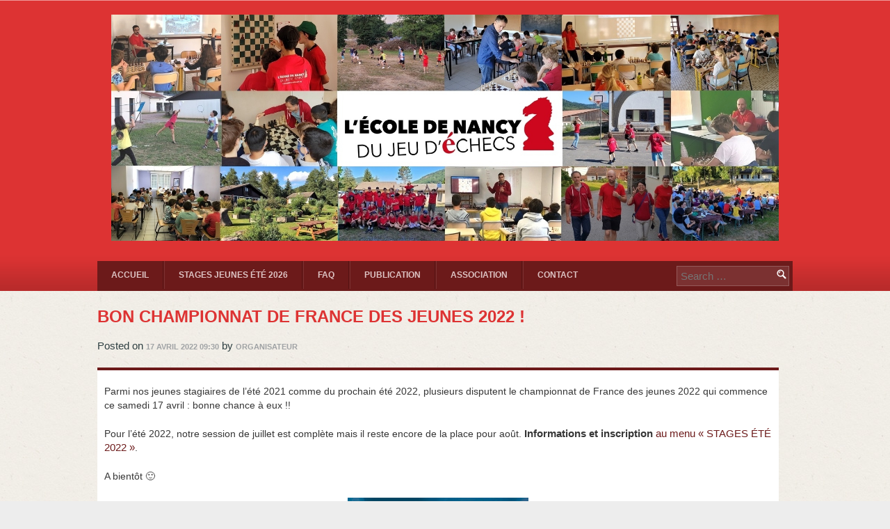

--- FILE ---
content_type: text/css
request_url: https://ecoledenancy.echecs54.org/wp-content/themes/cw-magazine/style.css?ver=6.7.4
body_size: 8626
content:
/*

Theme Name: CW Magazine

Theme URI: https://themeisle.com/themes/cw-magazine/

Author: ThemeIsle

Author URI: https://themeisle.com/

Description: CW Magazine is a easily customizable Free News / Magazine WordPress Theme with numerous magazine / news related theme options and a beautiful newspaper design.<a href="https://themeisle.com/forums/forum/cw-magazine">Official support forum</a> (https://themeisle.com/forums/forum/cw-magazine).

Version: 1.1.8

License: GNU General Public License version 2

License URI: license.txt

Text Domain: cw-magazine

Domain Path: /languages

Tags: black, blue, gray, green, purple, red, white, light, one-column, two-columns, responsive-layout, custom-background, custom-colors, custom-header, custom-menu, editor-style, featured-images, sticky-post, threaded-comments, translation-ready, post-formats

This theme, like WordPress, is licensed under the GPL.

Use it to make something cool, have fun, and share what you've learned with others.

CW Magazine is based on Underscores http://underscores.me/, (C) 2012-2013 Automattic, Inc.


*/







/*

 * ----------------------------------------------------------------------------

 *

 * Table of Contents:

   -----------------------------------------------------------------------------

 1.0 =Reset

 2.0 =Global

	2.1 =Headings

	2.2 =Text elements

	2.3 =Links

 	2.4 =Clearing

 3.0 =Main Menu

 4.0 =Header

 	4.1 =Main Menu

 	4.2 =Header Top Menu

 5.0 =Slide

 6.0 =Content

 	6.1 =Content homepage

 	6.3 =Contact page

 7.0 =Article

 8.0 =Post

 9.0  =Asides

 10.0 =Media

 11.0 =Navigation

 12.0 =Comments

 13.0 =Sidebar

 14.0 =Widgets

 15.0 =Footer

 16.0 =Social icons

 17.0 =Responsive

 * ----------------------------------------------------------------------------

 */





/* 1.0 =Reset

-------------------------------------------------------------- */



@import url(http://fonts.googleapis.com/css?family=Open+Sans);

@import url(http://fonts.googleapis.com/css?family=Droid+Sans:400,700);



html, body, div, span, applet, object, iframe,

h1, h2, h3, h4, h5, h6, p, blockquote, pre,

a, abbr, acronym, address, big, cite, code,

del, dfn, em, font, ins, kbd, q, s, samp,

small, strike, strong, sub, sup, tt, var,

dl, dt, dd, ol, ul, li,

fieldset, form, label, legend,

table, caption, tbody, tfoot, thead, tr, th, td {

	border: 0;

	font-family: 'Open Sans', sans-serif;

	font-size: 12px;

	font-style: normal;

	font-weight: normal;

	margin: 0;

	outline: 0;

	padding: 0;

	vertical-align: baseline;

}

html {

	font-size: 62.5%; /* Corrects text resizing oddly in IE6/7 when body font-size is set using em units http://clagnut.com/blog/348/#c790 */

	overflow-y: scroll; /* Keeps page centred in all browsers regardless of content height */

	-webkit-text-size-adjust: 100%; /* Prevents iOS text size adjust after orientation change, without disabling user zoom */

	-ms-text-size-adjust: 100%; /* www.456bereastreet.com/archive/201012/controlling_text_size_in_safari_for_ios_without_disabling_user_zoom/ */

}

body{

	background-color: #FCFCFC;

}

article,

aside,

details,

figcaption,

figure,

footer,

header,

nav,

section {

	display: block;

}

ol, ul {

	list-style: none;

}

table { /* tables still need 'cellspacing="0"' in the markup */

	border-collapse: separate;

	border-spacing: 0;

}

caption, th, td {

	font-weight: normal;

	text-align: left;

}

blockquote:before, blockquote:after,

q:before, q:after {

	content: "";

}

blockquote, q {

	quotes: "" "";

}

a:focus {

	outline: thin dotted;

}

a:hover,

a:active { /* Improves readability when focused and also mouse hovered in all browsers people.opera.com/patrickl/experiments/keyboard/test */

	outline: 0;

}

a img {

	border: 0;

}



/* 2.0 =Global

----------------------------------------------- */



body,

button,

input,

select,

textarea {

	color: #2e3f42;

	font-family: sans-serif;

	font-size: 16px;

	font-size: 1.6rem;

	line-height: 20px;

}

.container{

	width: 1000px;

	margin: 0 auto;

	}

.container:after{

	content: '';

	clear: both;

	}

.clear{

	clear: both;

	}

.left{

	float: left;

	}

.right{

	float: right;

	}

.half-page{

	float: left;

	width: 48%;

	margin-right: 2%;

	margin-bottom: 10px;

	}



/* 2.1 =Headings

-------------------------------------------------------------- */

h1,h2,h3,h4,h5,h6 {

	clear: both;

	margin-bottom: 10px;

}

h1,
h1 span{

	font-size: 30px;

	line-height: 36px;

	}

h2{

	font-size: 24px;

	line-height: 28px;

	}

h3{

	font-size: 20px;

	line-height: 34px;

	}

h4{

	font-size: 16px;

	line-height: 20px;

	}

h5{

	font-size: 14px;

	line-height: 18px;

	}

h6{

	font-size: 12px;

	line-height: 16px;

	}

hr {

	background-color: #ccc;

	border: 0;

	height: 1px;

	margin-bottom: 1.5em;

}



/* 2.2 =Text elements

-------------------------------------------------------------- */

p {

	margin-bottom: 1.5em;

	-ms-word-wrap: break-word;

	word-wrap: break-word;

}

ul, ol {

	margin: 0 0 1.5em 3em;

}

ul {

	list-style: disc;

}

ol {

	list-style: decimal;

}

li > ul,

li > ol {

	margin-bottom: 0;

	margin-left: 1.5em;

}

dt {

	font-weight: bold;

}

dd {

	margin: 0 1.5em 1.5em;

}

b, strong {

	font-weight: bold;

}

dfn, cite, em, i {

	font-style: italic;

}

blockquote {

	margin: 0 1.5em;

}

address {

	margin: 0 0 1.5em;

}

pre {

	background: #eee;

	font-family: "Courier 10 Pitch", Courier, monospace;

	font-size: 15px;

	font-size: 1.5rem;

	line-height: 1.6;

	margin-bottom: 1.6em;

	padding: 1.6em;

	overflow: auto;

	max-width: 100%;

}

code, kbd, tt, var {

	font: 15px Monaco, Consolas, "Andale Mono", "DejaVu Sans Mono", monospace;

}

abbr, acronym {

	border-bottom: 1px dotted #666;

	cursor: help;

}

mark, ins {

	background: #c1d4d7;

	text-decoration: none;

	padding: 0px 2px;

}

sup,

sub {

	font-size: 75%;

	height: 0;

	line-height: 0;

	position: relative;

	vertical-align: baseline;

}

sup {

	bottom: 1ex;

}

sub {

	top: .5ex;

}

small {

	font-size: 75%;

}

big {

	font-size: 125%;

}

figure {

	margin: 0;

}

table {

	margin: 0 0 1.5em;

	width: 100%;

}

th {

	font-weight: bold;

}

img {

	height: auto; /* Make sure images are scaled correctly. */

	max-width: 100%; /* Adhere to container width. */

}

button,

input,

select,

textarea {

	font-size: 100%; /* Corrects font size not being inherited in all browsers */

	margin: 0; /* Addresses margins set differently in IE6/7, F3/4, S5, Chrome */

	vertical-align: baseline; /* Improves appearance and consistency in all browsers */

	*vertical-align: middle; /* Improves appearance and consistency in all browsers */

}

button,

input {

	line-height: normal; /* Addresses FF3/4 setting line-height using !important in the UA stylesheet */

}

button,

html input[type="button"],

input[type="reset"],

input[type="submit"] {

	background-color: #eab040;

	padding: 5px;

	font-size: 11px;

	color: #FFF;

	border: none;

	border-radius: 2px;

	cursor: pointer;

}

button:hover,

html input[type="button"]:hover,

input[type="reset"]:hover,

input[type="submit"]:hover {



}

button:focus,

html input[type="button"]:focus,

input[type="reset"]:focus,

input[type="submit"]:focus,

button:active,

html input[type="button"]:active,

input[type="reset"]:active,

input[type="submit"]:active {

}

input[type="checkbox"],

input[type="radio"] {

	box-sizing: border-box; /* Addresses box sizing set to content-box in IE8/9 */

	padding: 0; /* Addresses excess padding in IE8/9 */

}

input[type="search"] {

	-webkit-appearance: textfield; /* Addresses appearance set to searchfield in S5, Chrome */

	-webkit-box-sizing: content-box; /* Addresses box sizing set to border-box in S5, Chrome (include -moz to future-proof) */

	-moz-box-sizing:    content-box;

	box-sizing:         content-box;

}

input[type="search"]::-webkit-search-decoration { /* Corrects inner padding displayed oddly in S5, Chrome on OSX */

	-webkit-appearance: none;

}

button::-moz-focus-inner,

input::-moz-focus-inner { /* Corrects inner padding and border displayed oddly in FF3/4 www.sitepen.com/blog/2008/05/14/the-devils-in-the-details-fixing-dojos-toolbar-buttons/ */

	border: 0;

	padding: 0;

}

input[type="text"],

input[type="email"],

input[type="password"],

input[type="search"],

textarea {

	color: #666;

	border: 1px solid #ccc;

	border-radius: 3px;

}

input[type="text"]:focus,

input[type="email"]:focus,

input[type="password"]:focus,

input[type="search"]:focus,

textarea:focus {

	color: #111;

}

input[type="text"],

input[type="email"],

input[type="password"],

input[type="search"] {

	padding: 3px;

}

textarea {

	overflow: auto; /* Removes default vertical scrollbar in IE6/7/8/9 */

	padding-left: 3px;

	vertical-align: top; /* Improves readability and alignment in all browsers */

	width: 98%;

}

input[type="search"] {

	padding: 10px 1%;

	width: 97%;

}



/* 2.3 =Links

-------------------------------------------------------------- */

a {

	color: #eab040;
    text-decoration: none;

}

a:visited {

/*	color: #eab040; */

}

a:hover,

a:focus,

a:active {

	color: #363636;

}



/* Alignment */

.alignleft {

	display: inline;

	float: left;

	margin-right: 1.5em;

}

.alignright {

	display: inline;

	float: right;

	margin-left: 1.5em;

}

.aligncenter {

	clear: both;

	display: block;

	margin: 0 auto;

}



/* Text meant only for screen readers */

.screen-reader-text {

	clip: rect(1px, 1px, 1px, 1px);

	position: absolute !important;

}



.screen-reader-text:hover,

.screen-reader-text:active,

.screen-reader-text:focus {

	background-color: #f1f1f1;

	border-radius: 3px;

	box-shadow: 0 0 2px 2px rgba(0, 0, 0, 0.6);

	clip: auto !important;

	color: #21759b;

	display: block;

	font-size: 14px;

	font-weight: bold;

	height: auto;

	left: 5px;

	line-height: normal;

	padding: 15px 23px 14px;

	text-decoration: none;

	top: 5px;

	width: auto;

	z-index: 100000; /* Above WP toolbar */

}



/* 2.4 =Clearing

-------------------------------------------------------------- */

.clear:before,

.clear:after,

[class*="content"]:before,

[class*="content"]:after,

[class*="site"]:before,

[class*="site"]:after {

	content: '';

	display: table;

}



.clear:after,

[class*="content"]:after,

[class*="site"]:after {

	clear: both;

}





/* 3.0 =Main Menu

----------------------------------------------- */

.main-menu .main-navigation {

	clear: both;

	display: block;

	float: left;

}

.main-menu .main-navigation ul {

	list-style: none;

	margin: 0;

	padding-left: 0;

}

.main-menu .main-navigation > ul > li {

	position: relative;

	display: inline-block;

	border-left: 1px solid rgba(255,255,255, 0.1);

	border-right: 1px solid rgba(0,0,0,0.2);

	margin-right: -3px;

}

.main-menu .main-navigation > ul > li:first-child{

	border-left: none;

}

.main-menu .main-navigation > ul > li:last-child {

	border-right: none;

}

.main-menu .main-navigation a {

	display: block;

	text-decoration: none;

	padding: 10px 20px;

	color: #cddfe4;

	font-family: 'Droid Sans', sans-serif;

	font-weight: 700;

	text-transform: uppercase;

	font-size: 11px;

}

.main-menu .main-navigation ul ul {

	display: none;

	float: left;

	position: absolute;

		top: 38px;

		left: 0;

	z-index: 99999;

	background-color: #075e77;

}

.main-menu .main-navigation ul ul ul {

	left: 100%;

	top: 0;

}

.main-menu .main-navigation ul ul a {

	width: 200px;

}

.main-menu .main-navigation ul ul li {

	border-top: 1px solid rgba(255,255,255, 0.1);

	border-bottom: 1px solid rgba(0,0,0,0.2);

}

.main-menu .main-navigation li:hover > a {

	color: #FFF;

}

.main-menu .main-navigation ul ul :hover > a {

	color: #FFF;

}

.main-menu .main-navigation ul ul a:hover {

	color: #FFF;

}

.main-menu .main-navigation ul li:hover > ul {

	display: block;

}

.main-menu .main-navigation li.current_page_item a,

.main-menu .main-navigation li.current-menu-item a {

}


/* 4.0 =Header

----------------------------------------------- */

.site-header{}

.site-header:after{

	content: '';

	clear: both;

	}

.header-middle-wrap{

	width: 100%;

	float: left;

	border-top: 1px solid rgba(255,255,255, 0.5);

    background-image: url(images/shadow-header.png);

    background-color: #008fb8;

    background-position: bottom;

    background-repeat: repeat-x;
}

.logo{

	float: left;

	text-align: left;

	}

.logo a.site-description-a {
	padding-top: 0px;
	padding-left: 0px;
	padding-right: 20px;
	padding-bottom: 20px;
}
	

.logo a.site-title-a {
	padding-left: 0px;
	padding-bottom: 5px;
	padding-top: 20px;
	padding-right: 20px;
}

.logo a.site-logo-a {
	padding:20px 20px 20px 0px;
}

.logo a{

	display: block;

	font-size: 30px;

	text-align: center;

	text-decoration: none;

	line-height: 42px;

	color: #eab040;

	padding: 20px;

	}

.logo a:hover{

	color: #33bad2;

	}

.logo a span{

	color: #2e3f42;

	display: block;

	line-height: 16px;

	}

.ad-header{

	float: right;

	padding: 25px 0px 20px;

	}

.ad-header > div{

	}

.banner-link{

	overflow: hiddenp;

	}



/* 4.1 =Main Menu

----------------------------------------------- */

.main-menu{

	float: left;

	width: 100%;

	clear: both;

	background-color: #075e77;

	}



/* search form */

.main-menu .search-form{

	float: right;
	position: relative;
	margin: 7px 5px 7px 0;

	}

.main-menu input[type="search"] {

	padding: 5px;

	}

.main-menu input[type="search"]{

	color: #FFf;

	border: none;

	border-radius: 0;

	width: 150px;

	background: transparent;

	background: rgba(255,255,255,.1);

	border: 1px solid rgba(255,255,255,0.2);

	}

.main-menu .search-form input[type="submit"]{

	background: url(images/magnifier-icon.png) 5px 5px no-repeat;

	text-indent: -99999px;

	width: 23px;

	height: 23px;

	margin-left: -27px;

	position: absolute;
	
	right: 0;
	
	top: 0;

}

.main-menu .search-form .bg-input-search{

	background: rgba(255,255,255,0.2);

	border: 1px solid rgba(255,255,255,.3);

}


.main-menu input[type="button"], input[type="submit"] {

	}

.main-menu input[type="button"]:hover, input[type="submit"]:hover {

	}



/* 4.2 =Header Top Menu

----------------------------------------------- */


.header-top{

	float: left;

	width: 98%;

	background: #363636;

	padding: 2px 1%;

	}

.social-icons-header{

	float: right;

	margin-top: 5px;

	}

.header-top .main-navigation {

	float: left;

	display: block;

	float: left;

	}

.header-top .main-navigation ul {

	list-style: none;

	margin: 0;

	padding-left: 0;

	}

.header-top .main-navigation li, .header-top .container .menu ul li {
	list-style:none;

	float: left;

	position: relative;

	}

.header-top .main-navigation a, .header-top .container .menu ul li a {

	display: block;

	text-decoration: none;

	padding: 5px;

	font-size: 12px;

	color: #939598;

	font-family: 'Droid Sans', sans-serif;

	font-weight: 400;

	}

.header-top .main-navigation .current_page_item a {

	font-weight: 700;

	color: #FFFFFF;

}

.header-top .main-navigation ul ul {

	display: none;

	float: left;

	position: absolute;

		top: 26px;

		left: 0;

	z-index: 99999;

	background-color: #eeeeee;

}

.header-top .main-navigation ul ul ul {

	left: 100%;

	top: 0;

	}

.header-top .main-navigation ul ul a {

	width: 200px;

	}

.header-top .main-navigation ul ul li {

	}

.header-top .main-navigation li:hover > a {

	color: #FFF;

	}

.header-top .main-navigation ul ul :hover > a {

	color: #FFF;

	}

.header-top .main-navigation ul ul a:hover {

	color: #FFF;

	}

.header-top .main-navigation ul li:hover > ul {

	display: block;

	}

.header-top .main-navigation li.current_page_item a,

.header-top .main-navigation li.current-menu-item a {

	}



/* 5.0 =Slide

----------------------------------------------- */

.slider-front-page{

	width: 100%;

	margin-bottom: 10px;

	}

.rslides {

  	margin: 0 auto 40px;

  	}

.rslides_tabs {

  	list-style: none;

  	padding: 0;

  	background: rgba(0,0,0,.25);

  	box-shadow: 0 0 1px rgba(255,255,255,.3), inset 0 0 5px rgba(0,0,0,1.0);

  	-moz-box-shadow: 0 0 1px rgba(255,255,255,.3), inset 0 0 5px rgba(0,0,0,1.0);

  	-webkit-box-shadow: 0 0 1px rgba(255,255,255,.3), inset 0 0 5px rgba(0,0,0,1.0);

  	font-size: 18px;

  	list-style: none;

  	margin: 0 auto 50px;

  	max-width: 540px;

  	padding: 10px 0;

  	text-align: center;

  	width: 100%;

  	}

.rslides_tabs li {

  	display: inline;

  	float: none;

  	margin-right: 1px;

  	}

.rslides_tabs a {

  	width: auto;

  	line-height: 20px;

  	padding: 9px 20px;

  	height: auto;

  	background: transparent;

  	display: inline;

  	}

.rslides_tabs li:first-child {

  	margin-left: 0;

  	}

.rslides_tabs .rslides_here a {

  	background: rgba(255,255,255,.1);

  	color: #fff;

  	font-weight: bold;

  	}

.events {

  	list-style: none;

  	}

.callbacks_container {

  	position: relative;

  	float: left;

  	width: 66%;

  	}
.callbacks {

  	position: relative;

  	list-style: none;

/*  	overflow: hidden; */

	overflow: visible;

  	width: 100%;

  	padding: 0;

  	margin: 0;

  	}

.callbacks li {

  	position: absolute;

  	width: 100%;

  	left: 0;

  	top: 0;

  	}

.callbacks img {

  	display: block;

  	position: relative;

  	z-index: 1;

  	height: auto;

  	width: 100%;

  	border: 0;

  	}

.callbacks .caption {

	display: block;

	position: absolute;

	z-index: 2;

	font-size: 12px;

	line-height: 16px;

	text-shadow: none;

	color: #c1d4d7;

	background: rgba(0,0,0,1);

	margin: 0;

	border-style: solid;

	border-top: none;

	border-right: none;

	border-left: none;

	width: 46%;

	right: -51.5%;

	height: 100%;

	padding: 0 20px;

	font-family: 'Droid Sans', sans-serif;

  }

.callbacks .caption span.title-c{

	margin-top: 20px;

	clear: both;

	display: block;

	color: #FFF;

	font-family: 'Droid Sans', sans-serif;

	font-weight: 700;

	text-transform: uppercase;

	font-size: 18px;

	}

.callbacks .caption span.content-c{

	margin-top: 20px;

	display: block;

}

.btn-slider{

	background: #eab040;

	float: left;

	padding: 5px 10px;

	font-family: 'Droid Sans', sans-serif !important;

	font-weight: 700;

	text-transform: uppercase;

	font-size: 14px !important;

	clear: both !important;

	display: block !important;

}

.btn-slider:hover{

	color: #000000 !important;

	background: #FFF;

}

.callbacks_nav {

  	position: absolute;

  	-webkit-tap-highlight-color: rgba(0,0,0,0);

  	top: 52%;

  	left: 0;

  	opacity: 0.7;

  	z-index: 3;

  	text-indent: -9999px;

  	overflow: hidden;

  	text-decoration: none;

  	height: 61px;

  	width: 38px;

  	background: transparent url("images/themes.gif") no-repeat left top;

  	margin-top: -45px;

  	}

.callbacks_nav:active {

  	opacity: 1.0;

  	}

.callbacks_nav.next {

  	left: auto;

  	background-position: right top;

  	right: 0;

  	}

.rslides {

  	position: relative;

  	list-style: none;

/*  	overflow: hidden; */

 	overflow: visible !important;

  	width: 100%;

  	padding: 0;

  	margin: 0;

  	}

.rslides li {

  	-webkit-backface-visibility: hidden;

  	position: absolute;

	display: none;

	width: 100%;

	left: 0;

	top: 0;

	}

.rslides li:first-child {

 	position: relative;

	display: block;

	float: left;

 	}

.rslides img {

	display: block;

	height: auto;

	float: left;

	width: 100%;

	border: 0;
	height:350px!important;

	}

.callbacks_tabs{

	right: 25px;

	top: 10px;

	position: absolute;

	z-index: 99;

	overflow: hidden;

	}

.callbacks_tabs li{

	list-style: none;

	width: 15px;

	height: 15px;

	display: inline;

	float: left;

	margin: 0 5px 0 0;

	}

.callbacks_tabs li a{

	width: 9px;

	height: 9px;

	text-indent: 999999px;

	float: left;

	margin-right: 10px;

	-webkit-border-radius: 50%;

	-moz-border-radius: 50%;

	border-radius: 50%;

	border-width: 3px;

	border-style: solid;

	border-color: #aaaaaa;

	}

.callbacks_tabs li a:hover{

	background-color: #eab040;

	}

.callbacks_here a{

	background-color: #eab040;

	border: 3px solid #eab040;

	}
.hp-slider-wrap{

	position: relative;

	margin-top: 30px;

	border-top-color: #eab040;

	border-top-style: solid;

	border-top-width: 3px;

	float: left;

	width: 100%;

	height:350px;

}


/* 6.0 =Content

----------------------------------------------- */

body{

	background-image: url(images/bg-page.jpg);
    background-color: #ededed;

}

.sticky {

	}

.hentry {

	margin: 0 0 20px;

	}

.byline,

.updated {

	display: none;

	}

.single .byline,

.group-blog .byline {

	display: inline;

	}

.page-content,

.entry-content,

.entry-summary {

	margin: 1.5em 0 0;

	}

.page-links {

	clear: both;

	margin: 0 0 1.5em;

}

.sidebar-left .content-area{

	float: right;

	width: 63%;

	}

.sidebar-right .content-area{

	float: left;

	width: 63%;

	overflow: hidden;

	}

.full-width .content-area{

	float: left;

	width: 98%;

	}

.page-content input[type="search"]{

	width: 75%;

	}

.page-content input[type="submit"]{

	padding: 11px;

	}

.template-page .content-area{

	float: left;

	width: 63%;
	margin-top:20px;

	}

.template-page .sidebar{

	float: right;

	width: 34%;

	}
widget_tag_cloud a{

    text-decoration: none;

    }


/* 6.1 =Content homepage

----------------------------------------------- */

.readmore {
	padding:10px;
	float:right;
}

.customfp ul{

	margin: 0;

	min-height: 520px;

}

.front-page-boxes ul	{
	margin: 0;
}

.front-page-boxes ul li{

	list-style: none;

	width: 100%;

	min-height: 75px;

	float: left;

	clear: both;

	padding-bottom: 10px;

	margin-bottom: 10px;

	border-bottom: 1px solid #EBEBEB;

	}

.front-page-boxes ul li a{

	color: #2e3f42;

	text-decoration: none;

	-ms-word-wrap: break-word;

	word-wrap: break-word;

	text-decoration: none;

	font-family: 'Open Sans', sans-serif;

	font-size: 13px;

	}

.front-page-boxes ul li a:hover{

	color: #000;

	}

.front-page-boxes ul li.title-categ{

	border-width: 4px;

	border-style: solid;

	border-color: #eab040;

	border-top: none;

	border-left: none;

	border-right: none;

	width: 100%;

	min-height: 20px !important;

	padding: 2px 0 2px 0 !important;]

	}

.title-categ span{

	font-size: 12px;

	color: #FFF;

	background-color: #eab040;

	padding: 0 10px 0 10px;

	font-family: 'Droid Sans', sans-serif;

	font-weight: 700;

	text-transform: uppercase;

	min-width: 150px;

	display: inline-block;

	line-height: 36px;

	margin-bottom: -4px;

	}

.box-hp-big{

	float: left;

	width: 100%;

	}
.box-hp-big .front-page-boxes:nth-child(odd){

	clear: left;

}
.box-hp-big .front-page-boxes:nth-child(even){

	clear: right;

}

/* 6.2 =Contact page

----------------------------------------------- */

.cotnact-form-wrap{

	}

.content-contact{

	margin: 20px 0;

	}

.cotnact-form-wrap ul{

	margin: 0;

	padding: 0;

	}

.cotnact-form-wrap li{

	list-style: none;

	margin-bottom: 10px;

	}

.cotnact-form-wrap label{

	width: 50px;

	float: left;

	display: inline-block;

	}

.cotnact-form-wrap input {

	width: 96%;

	padding: 7px 1%;

	}

.cotnact-form-wrap input[type="submit"]{

	width: 100px;

	}

.messsage_sent{

	color: #060;

	}

.messsage_error{

	color: #F00;

	}



/* 7.0 =Article

----------------------------------------------- */

h1.entry-title{

	clear: none;

	-ms-word-wrap: break-word;

	word-wrap: break-word;

	line-height: 34px;

    color: #eab040;

    font-size: 24px;

    text-transform: uppercase;

    font-family: 'Droid Sans', sans-serif;

    font-weight: 700;

	}

h1.entry-title a{

	text-decoration: none;

    color: #eab040;

    font-size: 24px;

    text-transform: uppercase;

    font-family: 'Droid Sans', sans-serif;

    font-weight: 700;

	}

h1.entry-title a:hover{

	color: #363636;

	}

article{

	padding-bottom: 30px;

	}

article .entry-content{

    margin: 10px 0 0 0;

    background: #FFF;

    padding: 20px 10px 0 10px;

	border-top-color: #eab040;

	border-top-style: solid;

	border-top-width: 4px;

	}

article .entry-content p{

    color: #363636;

    text-decoration: none;

    font-family: 'Open Sans', sans-serif;

    font-size: 13px;

}

.entry-meta{

    padding-top: 5px;

    background: #dfdfdf;

    margin-bottom: 0;

    padding-left: 10px;

    margin-left: -10px;

    margin-right: -10px;

    clear: both;

    }

.entry-meta a{

    font-size: 11px;

    text-transform: uppercase;

    font-family: 'Droid Sans', sans-serif;

    font-weight: 700;

    color: #a0a3a5;

    text-decoration: none;

}

.entry-meta a:hover{

    color: #eab040;

}

.author-link a{

    padding-left: 18px;

    background: url(images/icon-meta.png) 0 0 no-repeat;

    font-size: 11px;

    text-transform: uppercase;

    font-family: 'Droid Sans', sans-serif;

    font-weight: 700;

    color: #a0a3a5;

    text-decoration: none;

    margin-left: 10px;

}

.author-link a:hover,
.comments-number:hover{

    color: #eab040;

}

.comments-number{

    padding-left: 18px;

    background: url(images/icon-meta.png) 0px -41px no-repeat;

    font-size: 11px;

    text-transform: uppercase;

    font-family: 'Droid Sans', sans-serif;

    font-weight: 700;

    color: #a0a3a5;

    text-decoration: none;

    margin-left: 20px;

}
.post-time{

    padding-left: 18px;

    background: url(images/icon-meta.png) 0px -85px no-repeat;

    font-size: 11px;

    text-transform: uppercase;

    font-family: 'Droid Sans', sans-serif;

    font-weight: 700;

    color: #a0a3a5;

    text-decoration: none;

    line-height: 20px;

    float: right;

    margin-right: 20px;

}

h1.page-title{

	border-width: 1px;

	margin-top:5px;

	padding: 15px 15px 0 0;

	margin-bottom: 10px;

    color: #eab040;

    font-size: 24px;

    text-transform: uppercase;

    font-family: 'Droid Sans', sans-serif;

    font-weight: 700;

	}

h1.page-title span{

	font-size: 24px;

	color: #000000;

}

.page-header{

	margin-bottom: 30px;

	}
.read-more-btn{

    background: #eab040;

    color: #FFF;

    font-size: 14px;

    text-transform: uppercase;

    font-family: 'Droid Sans', sans-serif;

    font-weight: 700;

    width: 100%;

    text-align: center;

    text-decoration: none;

    padding: 6px 0;

    margin-top: 20px;

    margin-bottom: 20px;

}
.read-more-btn:hover{

    color: #363636;

}

.entry-content-right{

    width: 140px;

    float: right;

    margin-left: 20px;

}

.entry-content-right a{

    float: right;

}

/* 8.0 =Post

----------------------------------------------- */

.post .entry-header, .page .entry-header{

	margin-bottom: 20px;

	}

.post .entry-header a, .page .entry-header a{

	text-decoration: none;

	}

.post-entry-meta{

	margin-bottom: 10px;

	background: #eee;

/*	padding-left: 5px; */

	margin-top: 5px;

    background: none;

}

.page .entry-header{

	}



/* 9.0  =Asides

----------------------------------------------- */



.blog .format-aside .entry-title,

.archive .format-aside .entry-title {

	display: none;

}



/* 10.0 =Media

----------------------------------------------- */



.page-content img.wp-smiley,

.entry-content img.wp-smiley,

.comment-content img.wp-smiley {

	border: none;

	margin-bottom: 0;

	margin-top: 0;

	padding: 0;

}

.wp-caption {

	border: 1px solid #ccc;

	margin-bottom: 1.5em;

	max-width: 100%;

}

.wp-caption img[class*="wp-image-"] {

	display: block;

	margin: 1.2% auto 0;

	max-width: 98%;

}

.wp-caption-text {

	text-align: center;

}

.wp-caption .wp-caption-text {

	margin: 0.8075em 0;

}

.site-content .gallery {

	margin-bottom: 1.5em;

}

.gallery-caption {

}

.site-content .gallery a img {

	border: none;

	height: auto;

	max-width: 90%;

}

.site-content .gallery dd {

	margin: 0;

}

.site-content .gallery-columns-4 .gallery-item {

}

.site-content .gallery-columns-4 .gallery-item img {

}



/* Make sure embeds and iframes fit their containers */

embed,

iframe,

object {

	max-width: 100%;

}



/* 11.0 =Navigation

----------------------------------------------- */



.site-content [class*="navigation"] {

	margin: -10px 0 4em;

	overflow: hidden;

	}

[class*="navigation"] .nav-previous {

	float: left;

	width: 50%;

	}

[class*="navigation"] .nav-next {

	float: right;

	text-align: right;

	width: 50%;

	}

[class*="navigation"] .nav-next a, [class*="navigation"] .nav-previous a{

	color: #2e3f42;

	}

[class*="navigation"] .nav-next a:hover, [class*="navigation"] .nav-previous a:hover{

	color: #eab040;

	}

.navigation{

	margin-top: -20px;

	float: left;
	font-size: 25px;
	font-weight: bold;
	margin-bottom: 20px;

}

.pagination {

	clear: both;

	position: relative;

	font-size: 11px;

	line-height: 13px;

	}

.pagination span, .pagination a, .pagination a:visited {

	display: block;

	float: left;

	margin: 2px 2px 2px 0;

	padding: 6px 9px 5px 9px;

	text-decoration: none;

	width: auto;

	color: #2e3f42;


	}

.pagination a:hover{

	background: #eab040;

	color: #FAFAFA;

	}

.pagination .current{

	padding: 6px 9px 5px 9px;

	background-color: #eab040;

	color: #FAFAFA;

	}



/* 12.0 =Comments

----------------------------------------------- */

.comment-list{

    margin-left: 0;
}

.comment-list li {
	list-style:none;
}

.comment-content a {

	word-wrap: break-word;

	}

.bypostauthor {

	}

.comment-body{

	padding: 10px 0;

	}

.comment-author{

	background-color: #FFF;

	padding: 4px;

	height: 48px;

	margin-bottom: 5px;

	}

.comment p{

	margin-bottom: 0px !important;

	}

.comment-author img{

	}

.children{

	list-style: none;

	}

p.fn, .commentmetadata{

	display: inline-block;

	}

.avarat_comment{

	float: left;

	}

.commentmeta_wrap{

	float: left;

	margin: 25px 0 0 15px;

	}

.reply{

	margin-bottom: 20px;

	}

.comment {

	list-style: none;

	}

.comments-title, .comments-title span{

	font-size: 14px;

	margin-bottom: 20px;

	}

.comments-title span{

	color:#999;

	}

.comment-meta a, .comment-meta a:visited{

	color: #333;

	}



/* 13.0 =Sidebar

----------------------------------------------- */

.sidebar{

	padding: 30px 0;

	}

.sidebar-left .sidebar{

	float: left;

	}

.sidebar-right .sidebar{

	float: right;

	}

.full-width .sidebar{

	display: none;

	}

.banner-wrap{

	width: 100%;

	}

.sidebar,
.sidebar p,
.sidebar span,
.sidebar a{

    font-family: 'Open Sans', sans-serif;

    font-size: 13px;

    }

/* 14.0 =Widgets

----------------------------------------------- */



.widget {

	margin: 0 2% 30px;

	}

header .widget {

	margin: 0;

	}

.widget-title{

	border-width: 4px;

	border-style: solid;

	border-color: #eab040;

	border-top: none;

	border-left: none;

	border-right: none;

	margin-bottom: 20px;

	font-size: 13px;

	height: 32px;

    padding-bottom: 1px;

	}

.widget-title span{

    font-size: 12px;

    color: #FFF;

    background-color: #eab040;

    padding: 0 10px 0 10px;

    font-family: 'Droid Sans', sans-serif;

    font-weight: 700;

    text-transform: uppercase;

    min-width: 150px;

    display: inline-block;

}

.widget-title a{

	font-size: 12px;

    color: #FFF;

    font-family: 'Droid Sans', sans-serif;

    font-weight: 700;

    text-transform: uppercase;

}

.widget ul{

	margin: 0px 0 0 15px;

	}

.widget ul li{

	list-style: none;

	padding: 2px 0;

	color: #eab040;

    list-style-type: square;

    font-family: 'Open Sans', sans-serif;

    }

.widget ul li a{

	color: #363636;

	text-decoration: none;

    font-family: 'Open Sans', sans-serif;

    font-size: 13px;

	}

.widget ul li a:hover{

	color: #eab040;

	}

/* Make sure select elements fit in widgets */

.widget select {

    max-width: 100%;

    padding: 5px;

    border: 1px solid #ccc;

    width: 100%;

	}



/* Search widget */

.widget_search .search-submit {

/*	display: none; */

	padding: 11px 6px;

	border-radius: 0;

	}
.widget_search input[type="search"]{

	padding: 10px 1%;

	width: 82%;

	border-radius: 0;

}


/* =Infinite Scroll

----------------------------------------------- */



/* Globally hidden elements when Infinite Scroll is supported and in use. */

.infinite-scroll .paging-navigation, /* Older / Newer Posts Navigation (always hidden) */

.infinite-scroll.neverending .site-footer { /* Theme Footer (when set to scrolling) */

	display: none;

	}



/* When Infinite Scroll has reached its end we need to re-display elements that were hidden (via .neverending) before */

.infinity-end.neverending .site-footer {

	display: block;

	}



/* 15.0 =Footer

----------------------------------------------- */

.site-footer{

    background-color: #363636;

}
.site-footer,
.site-footer a,
.site-footer p,
.site-footer span,{
    font-family: 'Droid Sans', sans-serif;
}
.site-footer a:hover{

    color: #FFF;

    }
.site-footer .container{

	padding-top: 30px;

	}

.widget-footer{

	width: 23%;

	float: left;

	margin-right: 1%;

	margin-left: 1%;

	}

.footer-title{

	font-size: 18px;

	color: #f3f3f3;

	margin-bottom: 20px;

    font-family: 'Droid Sans', sans-serif;

    font-weight: 700;

    text-transform: uppercase;

	}

.widget-footer, .widget-footer li, .widget-footer ul li a{

	color: #939598;

	}

.widget-footer ul li a:hover{

	color: #eab040;

	text-decoration: underline;

	}

.widget-footer a{

	text-decoration: none;

	}

.widget-footer ul{

	margin: 0 0 0 15px;

	}

.widget-footer ul li{

	list-style: none;

	}

.widget-footer ul li:before{

	content: '+';

	padding-right: 5px;

	color: #CCC;

	}

.widget-footer li a{

	}

.copyright{

	width: 98%;

	clear: both;

	color: #f3f3f3;


	padding: 6px 1%;

	float: left;

	font-size: 11px;

	}

.copyright strong{

	font-weight: normal;

	color: #eab040;

	}



/* 16.0 =Social icons

----------------------------------------------- */

@font-face {

    font-family: 'Mono Social Icons Font';

    src: url('fonts/MonoSocialIconsFont-1.10.eot');

    src: url('fonts/MonoSocialIconsFont-1.10.eot?#iefix') format('embedded-opentype'),

         url('fonts/MonoSocialIconsFont-1.10.woff') format('woff'),

         url('fonts/MonoSocialIconsFont-1.10.ttf') format('truetype'),

         url('fonts/MonoSocialIconsFont-1.10.svg#MonoSocialIconsFont') format('svg');

    src: url('fonts/MonoSocialIconsFont-1.10.ttf') format('truetype');

    font-weight: normal;

    font-style: normal;

	}

.symbol, a.symbol:before {

    font-family: 'Mono Social Icons Font';

    -webkit-text-rendering: optimizeLegibility;

    -moz-text-rendering: optimizeLegibility;

    -ms-text-rendering: optimizeLegibility;

    -o-text-rendering: optimizeLegibility;

    text-rendering: optimizeLegibility;

    -webkit-font-smoothing: antialiased;

    -moz-font-smoothing: antialiased;

    -ms-font-smoothing: antialiased;

    -o-font-smoothing: antialiased;

    font-smoothing: antialiased;

    -ms-font-feature-settings: �liga� 1;
	}

a.symbol:before {

    content: attr(title);

	margin-right: 0.3em;

    font-size: 200%;

	}

a.symbol{

	text-decoration: none;

	}

.social-icons-header a{

	position: relative;

	width: 10px;

	height: 10px;

	text-decoration: none;

	}

.social-icons-header a span{

	font-size: 29px;

	margin-top: 4px;

	color: #FFF;

	}







/* Calendar Widget */
.widget_calendar table,
.widget_calendar td {
	border: 0;
	border-collapse: separate;
	border-spacing: 1px;
}

.widget_calendar caption {
	font-size: 14px;
	margin: 0;
}

.widget_calendar th,
.widget_calendar td {
	padding: 0;
	text-align: center;
}

.widget_calendar a {
	display: block;
}

.widget_calendar a:hover {
	background-color: rgba(0, 0, 0, 0.15);
}

.widget_calendar tbody td {
	background-color: rgba(255, 255, 255, 0.5);
}

.site-footer .widget_calendar tbody td {
	background-color: rgba(255, 255, 255, 0.05);
}

.widget_calendar tbody .pad, .site-footer .widget_calendar tbody .pad {
	background-color: transparent;
}

.widget .tagcloud a{
	background-color: rgba(255, 255, 255, 0.5);
	padding: 0px 3px;
}
.widget_calendar th{
	background-color: rgba(0,0,0, .1);
}
.widget_calendar tfoot #prev a,
.widget_calendar tfoot #prev a:hover {
	text-align: left;
	background: none;
}
.widget_calendar tfoot #next a,
.widget_calendar tfoot #next a:hover {
	text-align: right;
	background: none;
}
.widget_calendar tbody a{
	background-color: rgba(0,0,0, .1);
}

/* 17.0 =Responsive

----------------------------------------------- */



/* responsive menu */

.tinynav {

	display: none;

	}

#nav .selected a,

#nav2 .selected a {

	color: red;

	}



/* desktop */

@media (max-width: 1000px) {

	.container{

		width: 98%;

		padding: inherit 1%;

		}

	.logo{

		width: 96%;

		text-align: center;

		}

	.ad-header{

		width: 100%;

		text-align: center;

		}

	.main-menu .search-form {

		width: 97%;

		text-align: center;

		}

	.main-menu .main-navigation{

		width: 100%;

		}

	.main-menu .main-navigation ul{

		text-align: center;

		}

}



/* tablet */

@media (max-width: 767px) {

	.logo{

		text-align: center;

		}

	.ad-header{

		display: none;

		}

	.widget-footer{

		width: 48%;

		margin-bottom: 10px;

		}

	.sidebar{

		float: left;

		width: 100% !important;

		}

	.content-area{

		float: left;

		width: 98% !important;

		}

	.header-top .main-navigation{

		width: 100%;

		}

	.tinynav2{

		padding: 3px;

		-webkit-border-radius: 0px;

		-moz-border-radius: 0px;

		border-radius: 0px;

		border: none;

		}

	.social-icons-header a{

		float: none;

		}

	.social-icons-header {

		width: 100%;

		text-align: center;

		margin-top: 0;

		}

	.main-menu .main-navigation{

		width: 100%;

		}

	.tinynav1{

		padding: 5px;

		-webkit-border-radius: 0px;

		-moz-border-radius: 0px;

		border-radius: 0px;

		border: none;

		}

	.tinynav {

		display: block;

		width: 70%;

		margin: 5px auto;

		}

	#nav, #nav2 {

		display: none;

		}

	.copyright{

		text-align: center;

		}

	.callbacks_container{

		width: 100%;

	}
	.callbacks .caption{

		position: relative;

		right: 0;

		float: left;

		width: 90%;

		padding: 20px 5%;

	}

}



/* phone */

@media (max-width: 480px) {

	.half-page{

		width: 100%;

		}

	.widget-footer{

		width: 98%;

		margin-bottom: 10px;

		}

	.callbacks .caption{

		display: none;

		}

	.entry-content-right {

		float: none;

		margin: 0 auto;

	}

}


